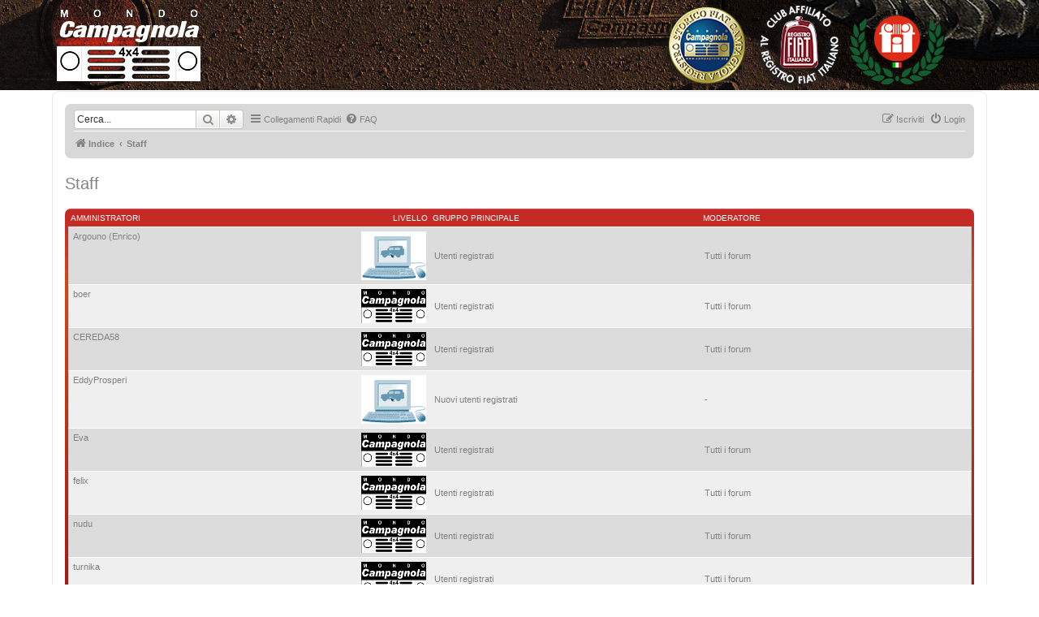

--- FILE ---
content_type: text/html; charset=UTF-8
request_url: https://campagnola.org/forum/memberlist.php?mode=team&sid=3909f39fc4334bea1aaa1d5b4698b550
body_size: 4340
content:
<!DOCTYPE html>
<html dir="ltr" lang="it">
<head>
<meta charset="utf-8" />
<meta http-equiv="X-UA-Compatible" content="IE=edge">
<meta name="viewport" content="width=device-width, initial-scale=1" />

<title>WWW.CAMPAGNOLA.ORG - Staff</title>

	<link rel="alternate" type="application/atom+xml" title="Feed - WWW.CAMPAGNOLA.ORG" href="/forum/app.php/feed?sid=8a33ca2bad88038b8e3fdd2336522f83">			<link rel="alternate" type="application/atom+xml" title="Feed - Nuovi argomenti" href="/forum/app.php/feed/topics?sid=8a33ca2bad88038b8e3fdd2336522f83">				

<!--
	phpBB style name: prosilver
	Based on style:   prosilver (this is the default phpBB3 style)
	Original author:  Tom Beddard ( http://www.subBlue.com/ )
	Modified by:
-->


<!-- Global site tag (gtag.js) - Google Analytics -->
<script async src="https://www.googletagmanager.com/gtag/js?id=UA-165281871-1"></script>
<script>
  window.dataLayer = window.dataLayer || [];
  function gtag(){dataLayer.push(arguments);}
  gtag('js', new Date());

  gtag('config', 'UA-165281871-1');
</script>


<!-- NICOLA testa da joomla -->

	<link href="//fonts.googleapis.com/css?family=Open+Sans:300,300italic,regular,italic,600,600italic,700,700italic,800,800italic&amp;subset=latin" rel="stylesheet" type="text/css" />
	 <link href="./styles/campagnola_prosilver/theme/bootstrap.min.css?assets_version=78" rel="stylesheet" type="text/css" />
	 <!--NICOLA perchè mi andava in conflitto la classe .caret allora l'ho copiato e messo come css del tema campagnola-prosilver -->
	<!-- <link href="https://www.campagnola.org/website/templates/lt_personal/css/font-awesome.min.css" rel="stylesheet" type="text/css" /> -->
	<link href="https://www.campagnola.org/website/templates/lt_personal/css/default.css" rel="stylesheet" type="text/css" />
	<link href="https://www.campagnola.org/website/templates/lt_personal/css/legacy.css" rel="stylesheet" type="text/css" />
	<link href="https://www.campagnola.org/website/templates/lt_personal/css/template.css" rel="stylesheet" type="text/css" />
	<link href="https://www.campagnola.org/website/templates/lt_personal/css/presets/preset4.css" rel="stylesheet" type="text/css" class="preset" />
	<link href="https://www.campagnola.org/website/templates/lt_personal/css/frontend-edit.css" rel="stylesheet" type="text/css" />
	<style type="text/css">
body{font-family:Open Sans, sans-serif; font-weight:300; }
h1{font-family:Open Sans, sans-serif; font-weight:800; }
h2{font-family:Open Sans, sans-serif; font-weight:600; }
h3{font-family:Open Sans, sans-serif; font-weight:normal; }
h4{font-family:Open Sans, sans-serif; font-weight:normal; }
h5{font-family:Open Sans, sans-serif; font-weight:600; }
h6{font-family:Open Sans, sans-serif; font-weight:600; }
#sp-top-bar {
    padding: 0px ;
}
#sp-top-bar {
    border-top: 0px solid #3e414f;
}
#sp-logo .logo {
    padding: 0px ;}
#sp-top-bar{ background-image:url("/website/images/headers/header_outer_bg.png");background-repeat:repeat-x;background-size:inherit;background-attachment:fixed;background-position:0 0;background-color:#000000;color:#999999; }
#sp-bottom{ background-color:#f5f5f5;padding:100px 0px; }
	</style>
	<script type="application/json" class="joomla-script-options new">{"csrf.token":"55be37f9a06e58a2275d43ded595cff8","system.paths":{"root":"\/website","base":"\/website"}}</script>
	<script src="https://www.campagnola.org/website/media/jui/js/jquery.min.js?944ec2e0e59d37dd6aae8e963a2bf091" type="text/javascript"></script>
	<script src="https://www.campagnola.org/website/media/jui/js/jquery-noconflict.js?944ec2e0e59d37dd6aae8e963a2bf091" type="text/javascript"></script>
	<script src="https://www.campagnola.org/website/media/jui/js/jquery-migrate.min.js?944ec2e0e59d37dd6aae8e963a2bf091" type="text/javascript"></script>
	<script src="https://www.campagnola.org/website/media/system/js/caption.js?944ec2e0e59d37dd6aae8e963a2bf091" type="text/javascript"></script>
	<script src="https://www.campagnola.org/website/media/system/js/core.js?944ec2e0e59d37dd6aae8e963a2bf091" type="text/javascript"></script>
	<script src="https://www.campagnola.org/website/templates/lt_personal/js/bootstrap.min.js" type="text/javascript"></script>
	<script src="https://www.campagnola.org/website/templates/lt_personal/js/jquery.cookie.js" type="text/javascript"></script>
	<script src="https://www.campagnola.org/website/templates/lt_personal/js/jquery.sticky.js" type="text/javascript"></script>
	<script src="https://www.campagnola.org/website/templates/lt_personal/js/main.js" type="text/javascript"></script>
	<script src="https://www.campagnola.org/website/templates/lt_personal/js/jquery.counterup.min.js" type="text/javascript"></script>
	<script src="https://www.campagnola.org/website/templates/lt_personal/js/waypoints.min.js" type="text/javascript"></script>
	<script src="https://www.campagnola.org/website/templates/lt_personal/js/jquery.easing.1.3.min.js" type="text/javascript"></script>
	<script src="https://www.campagnola.org/website/templates/lt_personal/js/jquery.mixitup.min.js" type="text/javascript"></script>
	<script src="https://www.campagnola.org/website/templates/lt_personal/js/jquery.stellar.min.js" type="text/javascript"></script>
	<script src="https://www.campagnola.org/website/templates/lt_personal/js/wow.min.js" type="text/javascript"></script>
	<script src="https://www.campagnola.org/website/templates/lt_personal/js/custom.js" type="text/javascript"></script>
	<script src="https://www.campagnola.org/website/templates/lt_personal/js/scroll.js" type="text/javascript"></script>
	<script src="https://www.campagnola.org/website/templates/lt_personal/js/jquery.nav.js" type="text/javascript"></script>
	<script src="https://www.campagnola.org/website/templates/lt_personal/js/frontend-edit.js" type="text/javascript"></script>
	<script type="text/javascript">
jQuery(window).on('load',  function() {
				new JCaption('img.caption');
			});
	</script>



<!-- NICOLA fine testa da joomla -->




<link href="./assets/css/font-awesome.min.css?assets_version=78" rel="stylesheet">
<link href="./styles/campagnola_prosilver/theme/stylesheet.css?assets_version=78" rel="stylesheet">
<link href="./styles/campagnola_prosilver/theme/it/stylesheet.css?assets_version=78" rel="stylesheet">




<!--[if lte IE 9]>
	<link href="./styles/campagnola_prosilver/theme/tweaks.css?assets_version=78" rel="stylesheet">
<![endif]-->


<link href="./styles/prosilver/theme/stylesheet.css?assets_version=78" rel="stylesheet">

<link href="./styles/campagnola_prosilver/theme/stylesheet.css?assets_version=78" rel="stylesheet">


<style>
.sp-megamenu-parent >li >a { 
	text-decoration:none;
	font-family: Open Sans, sans-serif;
 }
 .quick-login >label {
	display: inline;
 }
.icon:before {
	font-family: FontAwesome;
 }
 
 .logo {
	display: block !important;
	}
	
.search-header {
	display: none !important;
	} 

</style>

</head>
<body id="phpbb" style="padding:0 0;" class="nojs notouch section-memberlist ltr ">




    <div class="body-innerwrapper">
        <section id="sp-top-bar">
			<div class="container">
				<div class="row">
					<div id="sp-logo" class="col-sm-12 col-md-12">
						<div class="sp-column ">
							<div class="logo"><a href="https://www.campagnola.org/website/"><img class="sp-default-logo hidden-xs" src="https://www.campagnola.org/website/images/logo111h.png" alt="Mondo Campagnola 4x4"><img class="sp-default-logo visible-xs" src="https://www.campagnola.org/website/images/campagnola_logo.png" width="100%" alt="Mondo Campagnola 4x4"></a></div>
						</div>
					</div>
				</div>
			</div>
		</section>
		<header id="sp-header">
			<div class="container">
				<div class="row">
					<div id="sp-menu" class="col-xs-12 col-sm-12 col-md-12">
						<div class="sp-column ">
							<div class='sp-megamenu-wrapper'>
								<a id="offcanvas-toggler" class="visible-sm visible-xs" aria-label="Menu" href="#"><i class="fa fa-bars" aria-hidden="true" title="Menu"></i></a>
								<!--<ul class="sp-megamenu-parent hidden-sm hidden-xs">
									<li class="sp-menu-item current-item active"><a  href="https://www.campagnola.org/website/index.php"  >Home</a></li>
									<li class="sp-menu-item"><a  href="https://www.campagnola.org/website/index.php/news"  >News</a></li>
									<li class="sp-menu-item"><a  href="https://www.campagnola.org/website/index.php/associazione"  >Associazione</a></li>
									<li class="sp-menu-item"><a  href="https://www.campagnola.org/website/index.php/eventi"  >Eventi</a></li>
									<li class="sp-menu-item"><a  href="https://www.campagnola.org/website/index.php/registro"  >Registro</a></li>
									<li class="sp-menu-item"><a  href="https://www.campagnola.org/website/index.php/i-modelli"  >I modelli</a></li>
									<li class="sp-menu-item"><a  href="https://www.campagnola.org/website/index.php/le-nostre-auto"  >Le nostre auto</a></li>
									<li class="sp-menu-item"><a  href="https://www.campagnola.org/website/index.php/contatti1"  >Contatti</a></li>
									<li class="sp-menu-item"><a  href="https://www.campagnola.org/forum/"  >Forum</a></li>
									<li class="sp-menu-item"><a  href="https://www.campagnola.org/website/index.php/area-soci"  >Area soci</a></li>
									<li class="sp-menu-item"><a  href="https://www.campagnola.org/website/index.php/partner"  >Partner</a></li>
								</ul>-->			
							</div>
						</div>
					</div>
				</div>
			</div>
		</header>

		<div id="wrap" class="wrap">
			<a id="top" class="top-anchor" accesskey="t"></a>
			<div id="page-header">
								<div class="navbar" role="navigation">
	<div class="inner">
	
	<ul id="nav-main" class="nav-main linklist" role="menubar">

		<li id="search-box" class="search-box" role="search">
					<form action="./search.php?sid=8a33ca2bad88038b8e3fdd2336522f83" method="get" id="search">
					<fieldset>
						<input name="keywords" id="keywords" type="search" maxlength="128" title="Ricerca per termini" class="inputbox search tiny" size="20" value="" placeholder="Cerca..." />
						<button class="button button-search" type="submit" title="Cerca">
							<i class="icon fa-search fa-fw" aria-hidden="true"></i><span class="sr-only">Cerca</span>
						</button>
						<a href="./search.php?sid=8a33ca2bad88038b8e3fdd2336522f83" class="button button-search-end" title="Ricerca avanzata">
							<i class="icon fa-cog fa-fw" aria-hidden="true"></i><span class="sr-only">Ricerca avanzata</span>
						</a>
						<input type="hidden" name="sid" value="8a33ca2bad88038b8e3fdd2336522f83" />

					</fieldset>
					</form>
		</li>

		<li id="quick-links" class="quick-links dropdown-container responsive-menu hidden" data-skip-responsive="true">
			<a href="#" class="dropdown-trigger">
				<i class="icon fa-bars fa-fw" aria-hidden="true"></i><span>Collegamenti Rapidi</span>
			</a>
			<div class="dropdown">
				<div class="pointer"><div class="pointer-inner"></div></div>
				<ul class="dropdown-contents" role="menu">
					
					
											<li class="separator"></li>
													<li>
								<a href="./memberlist.php?sid=8a33ca2bad88038b8e3fdd2336522f83" role="menuitem">
									<i class="icon fa-group fa-fw" aria-hidden="true"></i><span>Iscritti</span>
								</a>
							</li>
																			<li>
								<a href="./memberlist.php?mode=team&amp;sid=8a33ca2bad88038b8e3fdd2336522f83" role="menuitem">
									<i class="icon fa-shield fa-fw" aria-hidden="true"></i><span>Staff</span>
								</a>
							</li>
																<li class="separator"></li>

									</ul>
			</div>
		</li>

				<li data-skip-responsive="true">
			<a href="/forum/app.php/help/faq?sid=8a33ca2bad88038b8e3fdd2336522f83" rel="help" title="FAQ (Domande Frequenti)" role="menuitem">
				<i class="icon fa-question-circle fa-fw" aria-hidden="true"></i><span>FAQ</span>
			</a>
		</li>
						
			<li class="rightside"  data-skip-responsive="true">
			<a href="./ucp.php?mode=login&amp;redirect=memberlist.php%3Fmode%3Dteam&amp;sid=8a33ca2bad88038b8e3fdd2336522f83" title="Login" accesskey="x" role="menuitem">
				<i class="icon fa-power-off fa-fw" aria-hidden="true"></i><span>Login</span>
			</a>
		</li>
					<li class="rightside" data-skip-responsive="true">
				<a href="./ucp.php?mode=register&amp;sid=8a33ca2bad88038b8e3fdd2336522f83" role="menuitem">
					<i class="icon fa-pencil-square-o  fa-fw" aria-hidden="true"></i><span>Iscriviti</span>
				</a>
			</li>
						</ul>

	<ul id="nav-breadcrumbs" class="nav-breadcrumbs linklist navlinks" role="menubar">
				
		
		<li class="breadcrumbs" itemscope itemtype="https://schema.org/BreadcrumbList">

			
							<span class="crumb" itemtype="https://schema.org/ListItem" itemprop="itemListElement" itemscope><a itemprop="item" href="./index.php?sid=8a33ca2bad88038b8e3fdd2336522f83" accesskey="h" data-navbar-reference="index"><i class="icon fa-home fa-fw"></i><span itemprop="name">Indice</span></a><meta itemprop="position" content="1" /></span>

											
								<span class="crumb" itemtype="https://schema.org/ListItem" itemprop="itemListElement" itemscope><a itemprop="item" href="./memberlist.php?mode=team&amp;sid=8a33ca2bad88038b8e3fdd2336522f83"><span itemprop="name">Staff</span></a><meta itemprop="position" content="2" /></span>
							
					</li>

		
			</ul>

	</div>
</div>
			</div>

	
			<a id="start_here" class="anchor"></a>
			<div id="page-body" class="page-body" role="main">
		
		
<h2 class="solo">Staff</h2>

<form method="post" action="">

<div class="forumbg forumbg-table">
	<div class="inner">

	<table class="table1" id="team">
	<thead>
	<tr>
		<th class="name" data-dfn="Livello, Nome utente"><span class="rank-img">Livello&nbsp;</span><a href="./memberlist.php?mode=group&amp;g=15037&amp;sid=8a33ca2bad88038b8e3fdd2336522f83">Amministratori</a></th>
		<th class="info">Gruppo principale</th>
		<th class="info">Moderatore</th>	</tr>
	</thead>
	<tbody>
	<tr class="bg1">
		<td><span class="rank-img"><img src="./images/ranks/admin.gif" alt="Amministratore del sito" title="Amministratore del sito" /></span><a href="./memberlist.php?mode=viewprofile&amp;u=2&amp;sid=8a33ca2bad88038b8e3fdd2336522f83" class="username">Argouno (Enrico)</a></td>
		<td class="info">			<a href="./memberlist.php?mode=group&amp;g=15034&amp;sid=8a33ca2bad88038b8e3fdd2336522f83">Utenti registrati</a>
			</td>
					<td class="info">Tutti i forum</td>
			</tr>
	<tr class="bg2">
		<td><span class="rank-img"><img src="./images/ranks/socio.gif" alt="Socio Mondo Campagnola 4x4" title="Socio Mondo Campagnola 4x4" /></span><a href="./memberlist.php?mode=viewprofile&amp;u=31459&amp;sid=8a33ca2bad88038b8e3fdd2336522f83" class="username">boer</a></td>
		<td class="info">			<a href="./memberlist.php?mode=group&amp;g=15034&amp;sid=8a33ca2bad88038b8e3fdd2336522f83">Utenti registrati</a>
			</td>
					<td class="info">Tutti i forum</td>
			</tr>
	<tr class="bg1">
		<td><span class="rank-img"><img src="./images/ranks/socio.gif" alt="Socio Mondo Campagnola 4x4" title="Socio Mondo Campagnola 4x4" /></span><a href="./memberlist.php?mode=viewprofile&amp;u=32&amp;sid=8a33ca2bad88038b8e3fdd2336522f83" class="username">CEREDA58</a></td>
		<td class="info">			<a href="./memberlist.php?mode=group&amp;g=15034&amp;sid=8a33ca2bad88038b8e3fdd2336522f83">Utenti registrati</a>
			</td>
					<td class="info">Tutti i forum</td>
			</tr>
	<tr class="bg2">
		<td><span class="rank-img"><img src="./images/ranks/admin.gif" alt="Amministratore del sito" title="Amministratore del sito" /></span><a href="./memberlist.php?mode=viewprofile&amp;u=54240&amp;sid=8a33ca2bad88038b8e3fdd2336522f83" class="username">EddyProsperi</a></td>
		<td class="info">			<a href="./memberlist.php?mode=group&amp;g=15039&amp;sid=8a33ca2bad88038b8e3fdd2336522f83">Nuovi utenti registrati</a>
			</td>
					<td class="info">-</td>
			</tr>
	<tr class="bg1">
		<td><span class="rank-img"><img src="./images/ranks/socio.gif" alt="Socio Mondo Campagnola 4x4" title="Socio Mondo Campagnola 4x4" /></span><a href="./memberlist.php?mode=viewprofile&amp;u=111&amp;sid=8a33ca2bad88038b8e3fdd2336522f83" class="username">Eva</a></td>
		<td class="info">			<a href="./memberlist.php?mode=group&amp;g=15034&amp;sid=8a33ca2bad88038b8e3fdd2336522f83">Utenti registrati</a>
			</td>
					<td class="info">Tutti i forum</td>
			</tr>
	<tr class="bg2">
		<td><span class="rank-img"><img src="./images/ranks/socio.gif" alt="Socio Mondo Campagnola 4x4" title="Socio Mondo Campagnola 4x4" /></span><a href="./memberlist.php?mode=viewprofile&amp;u=17&amp;sid=8a33ca2bad88038b8e3fdd2336522f83" class="username">felix</a></td>
		<td class="info">			<a href="./memberlist.php?mode=group&amp;g=15034&amp;sid=8a33ca2bad88038b8e3fdd2336522f83">Utenti registrati</a>
			</td>
					<td class="info">Tutti i forum</td>
			</tr>
	<tr class="bg1">
		<td><span class="rank-img"><img src="./images/ranks/socio.gif" alt="Socio Mondo Campagnola 4x4" title="Socio Mondo Campagnola 4x4" /></span><a href="./memberlist.php?mode=viewprofile&amp;u=11&amp;sid=8a33ca2bad88038b8e3fdd2336522f83" class="username">nudu</a></td>
		<td class="info">			<a href="./memberlist.php?mode=group&amp;g=15034&amp;sid=8a33ca2bad88038b8e3fdd2336522f83">Utenti registrati</a>
			</td>
					<td class="info">Tutti i forum</td>
			</tr>
	<tr class="bg2">
		<td><span class="rank-img"><img src="./images/ranks/socio.gif" alt="Socio Mondo Campagnola 4x4" title="Socio Mondo Campagnola 4x4" /></span><a href="./memberlist.php?mode=viewprofile&amp;u=18&amp;sid=8a33ca2bad88038b8e3fdd2336522f83" class="username">turnika</a></td>
		<td class="info">			<a href="./memberlist.php?mode=group&amp;g=15034&amp;sid=8a33ca2bad88038b8e3fdd2336522f83">Utenti registrati</a>
			</td>
					<td class="info">Tutti i forum</td>
			</tr>
	</tbody>
	</table>

	</div>
</div>
<div class="forumbg forumbg-table">
	<div class="inner">

	<table class="table1" id="team">
	<thead>
	<tr>
		<th class="name" data-dfn="Livello, Nome utente"><span class="rank-img">Livello&nbsp;</span><a href="./memberlist.php?mode=group&amp;g=15036&amp;sid=8a33ca2bad88038b8e3fdd2336522f83">Moderatori globali</a></th>
		<th class="info">Gruppo principale</th>
		<th class="info">Moderatore</th>	</tr>
	</thead>
	<tbody>
	<tr class="bg1">
		<td colspan="3"><strong>Nessun iscritto corrisponde a questi criteri di ricerca.</strong></td>
	</tr>
	</tbody>
	</table>

	</div>
</div>

</form>


<div class="action-bar actions-jump">
	
		<br /><br />
	</div>
			</div>


<div id="page-footer" class="page-footer" role="contentinfo">
	<div class="navbar" role="navigation">
	<div class="inner">

	<ul id="nav-footer" class="nav-footer linklist" role="menubar">
		<li class="breadcrumbs">
									<span class="crumb"><a href="./index.php?sid=8a33ca2bad88038b8e3fdd2336522f83" data-navbar-reference="index"><i class="icon fa-home fa-fw" aria-hidden="true"></i><span>Indice</span></a></span>					</li>
		
				<li class="rightside">Tutti gli orari sono <span title="UTC+1">UTC+01:00</span></li>
							<li class="rightside">
				<a href="./ucp.php?mode=delete_cookies&amp;sid=8a33ca2bad88038b8e3fdd2336522f83" data-ajax="true" data-refresh="true" role="menuitem">
					<i class="icon fa-trash fa-fw" aria-hidden="true"></i><span>Cancella cookie</span>
				</a>
			</li>
							<li class="rightside" data-last-responsive="true">
					<a href="./memberlist.php?sid=8a33ca2bad88038b8e3fdd2336522f83" title="Lista utenti registrati" role="menuitem">
						<i class="icon fa-group fa-fw" aria-hidden="true"></i><span>Iscritti</span>
					</a>
				</li>
												<li class="rightside" data-last-responsive="true">
				<a href="./memberlist.php?mode=team&amp;sid=8a33ca2bad88038b8e3fdd2336522f83" role="menuitem">
					<i class="icon fa-shield fa-fw" aria-hidden="true"></i><span>Staff</span>
				</a>
			</li>
									<li class="rightside" data-last-responsive="true">
				<a href="./memberlist.php?mode=contactadmin&amp;sid=8a33ca2bad88038b8e3fdd2336522f83" role="menuitem">
					<i class="icon fa-envelope fa-fw" aria-hidden="true"></i><span>Contattaci</span>
				</a>
			</li>
			</ul>

	</div>
</div>

	<div class="copyright">
				<p class="footer-row">
			<span class="footer-copyright">Creato da <a href="https://www.phpbb.com/">phpBB</a>&reg; Forum Software &copy; phpBB Limited</span>
		</p>
				<p class="footer-row">
			<span class="footer-copyright">Traduzione Italiana <a href="https://www.phpbb-italia.it">phpBB-Italia.it</a></span>
		</p>
						<p class="footer-row" role="menu">
			<a class="footer-link" href="./ucp.php?mode=privacy&amp;sid=8a33ca2bad88038b8e3fdd2336522f83" title="Privacy" role="menuitem">
				<span class="footer-link-text">Privacy</span>
			</a>
			|
			<a class="footer-link" href="./ucp.php?mode=terms&amp;sid=8a33ca2bad88038b8e3fdd2336522f83" title="Condizioni" role="menuitem">
				<span class="footer-link-text">Condizioni</span>
			</a>
		</p>
					</div>

	<div id="darkenwrapper" class="darkenwrapper" data-ajax-error-title="Errore AJAX" data-ajax-error-text="Si è verificato un errore durante l’elaborazione della richiesta." data-ajax-error-text-abort="Richiesta utente interrotta" data-ajax-error-text-timeout="La tua richiesta è scaduta; riprova." data-ajax-error-text-parsererror="Si è verificato un errore con la richiesta e il server ha restituito una risposta non valida.">
		<div id="darken" class="darken">&nbsp;</div>
	</div>

	<div id="phpbb_alert" class="phpbb_alert" data-l-err="Errore" data-l-timeout-processing-req="Richiesta scaduta.">
		<a href="#" class="alert_close">
			<i class="icon fa-times-circle fa-fw" aria-hidden="true"></i>
		</a>
		<h3 class="alert_title">&nbsp;</h3><p class="alert_text"></p>
	</div>
	<div id="phpbb_confirm" class="phpbb_alert">
		<a href="#" class="alert_close">
			<i class="icon fa-times-circle fa-fw" aria-hidden="true"></i>
		</a>
		<div class="alert_text"></div>
	</div>
</div>

</div>

<div>
	<a id="bottom" class="anchor" accesskey="z"></a>
	</div>

        <!--<div class="offcanvas-menu">
            <a href="#" class="close-offcanvas"><i class="fa fa-remove"></i></a>
            <div class="offcanvas-inner">
                <div class="sp-module _menu">
					<h3 class="sp-module-title">Menu Principale</h3>
					<div class="sp-module-content">
						<ul class="nav menu">
							<li class="item-101  current active"><a href="/website/index.php" > Home</a></li>
							<li class="item-109"><a href="/website/index.php/news" > News</a></li>
							<li class="item-116"><a href="/website/index.php/associazione" > Associazione</a></li>
							<li class="item-117"><a href="/website/index.php/eventi" > Eventi</a></li>
							<li class="item-118"><a href="/website/index.php/registro" > Registro</a></li>
							<li class="item-119"><a href="/website/index.php/i-modelli" > I modelli</a></li>
							<li class="item-151"><a href="/website/index.php/le-nostre-auto" > Le nostre auto</a></li>
							<li class="item-112"><a href="/website/index.php/contatti1" > Contatti</a></li>
							<li class="item-121"><a href="https://campagnola.org/forum/" > Forum</a></li>
							<li class="item-122"><a href="/website/index.php/area-soci" > Area soci</a></li>
							<li class="item-242"><a href="/website/index.php/partner" > Partner</a></li>
						</ul>
					</div>
				</div>
			<div class="sp-module _menu">
				<h3 class="sp-module-title">Menu Principale - mobile</h3>
				<div class="sp-module-content">
					<ul class="nav menu">
						<li class="item-101  current active"><a href="/website/index.php" > Home</a></li>
						<li class="item-109"><a href="/website/index.php/news" > News</a></li>
						<li class="item-116"><a href="/website/index.php/associazione" > Associazione</a></li>
						<li class="item-117"><a href="/website/index.php/eventi" > Eventi</a></li>
						<li class="item-118"><a href="/website/index.php/registro" > Registro</a></li><li class="item-119"><a href="/website/index.php/i-modelli" > I modelli</a></li><li class="item-151"><a href="/website/index.php/le-nostre-auto" > Le nostre auto</a></li><li class="item-112"><a href="/website/index.php/contatti1" > Contatti</a></li><li class="item-121"><a href="https://campagnola.org/forum/" > Forum</a></li><li class="item-122"><a href="/website/index.php/area-soci" > Area soci</a></li><li class="item-242"><a href="/website/index.php/partner" > Partner</a></li></ul>
				</div>
			</div>
        </div>-->
    </div>


</div>
<script src="./assets/javascript/jquery-3.6.0.min.js?assets_version=78"></script>
<script src="./assets/javascript/core.js?assets_version=78"></script>



<script src="./styles/campagnola_prosilver/template/forum_fn.js?assets_version=78"></script>
<script src="./styles/prosilver/template/ajax.js?assets_version=78"></script>



</body>
</html>
